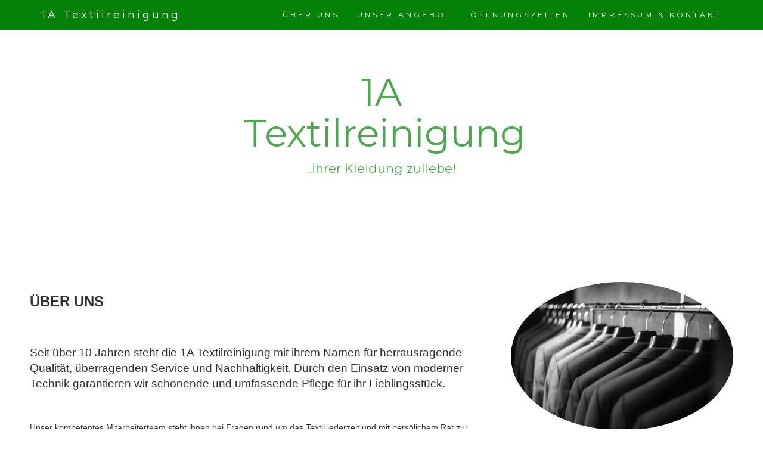

--- FILE ---
content_type: text/css
request_url: http://1a-textilreinigung-regensburg.de/css/stlye.css
body_size: 4854
content:
  <style>
  body {
      font: 400 15px Lato, sans-serif;
      line-height: 1.8;
      color: #818181;
  }
  h2 {
      font-size: 24px;
      text-transform: uppercase;
      color: #303030;
      font-weight: 600;
      margin-bottom: 30px;
  }
  h4 {
      font-size: 19px;
      line-height: 1.375em;
      color: #303030;
      font-weight: 400;
      margin-bottom: 30px;
  }  
  .jumbotron {
      background-color: #ffffff;
      opacity: 0.7;
      color: #fff;
      padding: 100px 25px;
      font-family: Montserrat, sans-serif;
      width: 40%;
      margin:auto;
      

  }
.img-logo { 
    
}
  .container-fluid {
      padding: 60px 50px;
  }

.img-rounded
{    
    -webkit-filter: grayscale(100%);
	filter: grayscale(100%);
	-webkit-transition: .3s ease-in-out;
	transition: .3s ease-in-out;
}
.img-rounded:hover
{
	-webkit-filter: grayscale(0);
	filter: grayscale(0);
}

.img-rounded { transition: all .2s ease-in-out; }
.img-rounded:hover { transform: scale(1.05); }
  .bg-grey {
      background-color: #f6f6f6;
  }


.img-circle
{    
    -webkit-filter: grayscale(100%);
	filter: grayscale(100%);
	-webkit-transition: .3s ease-in-out;
	transition: .3s ease-in-out;
}
.img-circle:hover
{
	-webkit-filter: grayscale(0);
	filter: grayscale(0);
}

.img-circle { transition: all .2s ease-in-out; }
.img-circle:hover { transform: scale(1.05); }
  .bg-grey {
      background-color: #f6f6f6;
  }




  .logo-small {
      color: #038205;
      font-size: 50px;
  }
  .logo {
      color: #038205;
      font-size: 200px;
  }
img {
    width: 100%;
}
  .thumbnail {
      padding: 0 0 15px 0;
      border: none;
      border-radius: 0;
  }
  .thumbnail img {
      width: 100%;
      height: 100%;
      margin-bottom: 10px;
  }
  .carousel-control.right, .carousel-control.left {
      background-image: none;
      color: #038205;
  }
  .carousel-indicators li {
      border-color: #038205;
  }
  .carousel-indicators li.active {
      background-color: #038205;
  }
  .item h4 {
      font-size: 19px;
      line-height: 1.375em;
      font-weight: 400;
      font-style: italic;
      margin: 70px 0;
  }
  .item span {
      font-style: normal;
  }
  .panel {
      border: 1px solid #038205; 
      border-radius:0 !important;
      transition: box-shadow 0.5s;
  }
  .panel:hover {
      box-shadow: 5px 0px 40px rgba(0,0,0, .2);
  }
  .panel-footer .btn:hover {
      border: 1px solid #038205;
      background-color: #fff !important;
      color: #038205;
  }
  .panel-heading {
      color: #fff !important;
      background-color: #038205 !important;
      padding: 25px;
      border-bottom: 1px solid transparent;
      border-top-left-radius: 0px;
      border-top-right-radius: 0px;
      border-bottom-left-radius: 0px;
      border-bottom-right-radius: 0px;
  }
  .panel-footer {
      background-color: white !important;
  }
  .panel-footer h3 {
      font-size: 32px;
  }
  .panel-footer h4 {
      color: #aaa;
      font-size: 14px;
  }
  .panel-footer .btn {
      margin: 15px 0;
      background-color: #038205;
      color: #fff;
  }
  .navbar {
      margin-bottom: 0;
      background-color: #038205;
      z-index: 9999;
      opacity: 1;
      border: 0;
      font-size: 12px !important;
      line-height: 1.42857143 !important;
      letter-spacing: 4px;
      border-radius: 0;
      font-family: Montserrat, sans-serif;
  }
  .navbar li a, .navbar .navbar-brand {
      color: #fff !important;
  }
  .navbar-nav li a:hover, .navbar-nav li.active a {
      color: #038205 !important;
      background-color: #fff !important;
  }
  .navbar-default .navbar-toggle {
      border-color: transparent;
      color: #fff !important;
  }
  footer .glyphicon {
      font-size: 20px;
      margin-bottom: 20px;
      color: #038205;
  }
  .slideanim {visibility:hidden;}
  .slide {
      animation-name: slide;
      -webkit-animation-name: slide;
      animation-duration: 1s;
      -webkit-animation-duration: 1s;
      visibility: visible;
  }
  @keyframes slide {
    0% {
      opacity: 0;
      transform: translateY(70%);
    } 
    100% {
      opacity: 1;
      transform: translateY(0%);
    }
  }
  @-webkit-keyframes slide {
    0% {
      opacity: 0;
      -webkit-transform: translateY(70%);
    } 
    100% {
      opacity: 1;
      -webkit-transform: translateY(0%);
    }
  }
  @media screen and (max-width: 768px) {
    .col-sm-4 {
      text-align: center;
      margin: 25px 0;
    }
    .btn-lg {
        width: 100%;
        margin-bottom: 35px;
    }
  }
  @media screen and (max-width: 480px) {
    .logo {
        font-size: 150px;
    }
  }



  </style>